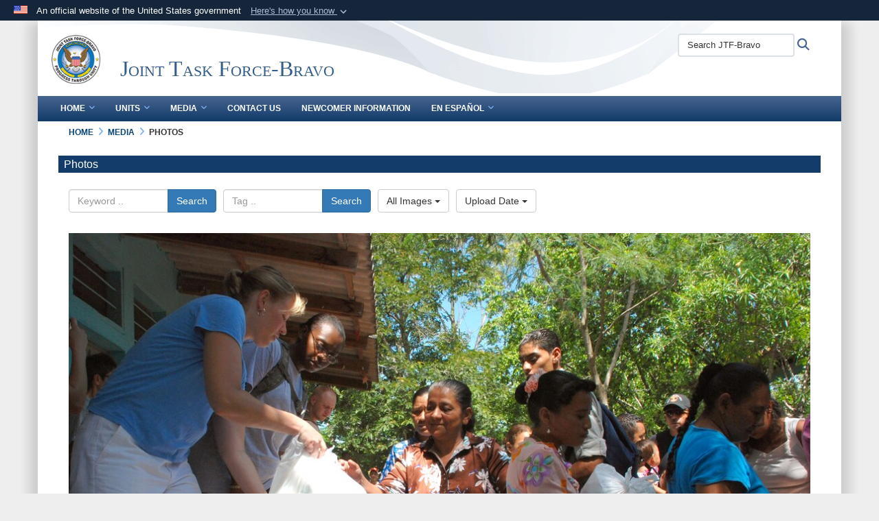

--- FILE ---
content_type: text/html; charset=utf-8
request_url: https://www.jtfb.southcom.mil/Media/Photos/igphoto/2000690002/
body_size: 28321
content:
<!DOCTYPE html>
<html  lang="en-US">
<head id="Head"><meta content="text/html; charset=UTF-8" http-equiv="Content-Type" />
<meta name="REVISIT-AFTER" content="1 DAYS" />
<meta name="RATING" content="GENERAL" />
<meta name="RESOURCE-TYPE" content="DOCUMENT" />
<meta content="text/javascript" http-equiv="Content-Script-Type" />
<meta content="text/css" http-equiv="Content-Style-Type" />
<title>
	JTF-Bravo troops hike in food to local village
</title><meta id="MetaDescription" name="description" content="Military members from Joint Task Force-Bravo distribute food to people in Mira Valle village in Honduras. The more than 100 troops from Soto Cano Air Base walked more than five miles to bring $900 worth of food the people in the village. (U.S. Air..." /><meta id="MetaKeywords" name="keywords" content="JTFB" /><meta id="MetaRobots" name="robots" content="INDEX, FOLLOW" /><link href="/Resources/Shared/stylesheets/dnndefault/7.0.0/default.css?cdv=2576" type="text/css" rel="stylesheet"/><link href="/DesktopModules/ImageGallery/module.css?cdv=2576" type="text/css" rel="stylesheet"/><link href="/desktopmodules/ImageGallery/Templates/DefenseGov/template.css?cdv=2576" type="text/css" rel="stylesheet"/><link href="/Desktopmodules/SharedLibrary/Plugins/Bootstrap/css/bootstrap.min.css?cdv=2576" type="text/css" rel="stylesheet"/><link href="/Portals/_default/skins/dod2/skin.css?cdv=2576" type="text/css" rel="stylesheet"/><link href="/Portals/_default/containers/dod2/container.css?cdv=2576" type="text/css" rel="stylesheet"/><link href="/Portals/_default/Containers/Joint2/container.css?cdv=2576" type="text/css" rel="stylesheet"/><link href="/Portals/14/portal.css?cdv=2576" type="text/css" rel="stylesheet"/><link href="/Desktopmodules/SharedLibrary/Plugins/SocialIcons/css/fa-social-icons.css?cdv=2576" type="text/css" rel="stylesheet"/><link href="/Desktopmodules/SharedLibrary/Plugins/Skin/SkipNav/css/skipnav.css?cdv=2576" type="text/css" rel="stylesheet"/><link href="/DesktopModules/SharedLibrary/ValidatedPlugins/aos/aos.css?cdv=2576" type="text/css" rel="stylesheet"/><link href="/DesktopModules/ImageGallery/UI/ig-ui-custom.min.css?cdv=2576" type="text/css" rel="stylesheet"/><link href="/Desktopmodules/SharedLibrary/ValidatedPlugins/font-awesome6/css/all.min.css?cdv=2576" type="text/css" rel="stylesheet"/><link href="/Desktopmodules/SharedLibrary/ValidatedPlugins/font-awesome6/css/v4-shims.min.css?cdv=2576" type="text/css" rel="stylesheet"/><script src="/Resources/libraries/jQuery/03_07_01/jquery.js?cdv=2576" type="text/javascript"></script><script src="/Resources/libraries/jQuery-Migrate/03_04_01/jquery-migrate.js?cdv=2576" type="text/javascript"></script><script src="/Resources/libraries/jQuery-UI/01_13_03/jquery-ui.min.js?cdv=2576" type="text/javascript"></script><script src="/Resources/libraries/HoverIntent/01_10_01/jquery.hoverIntent.min.js?cdv=2576" type="text/javascript"></script><link id="RobotoSlab" rel="stylesheet" type="text/css" href="https://fonts.googleapis.com/css?family=Open+Sans|Roboto+Slab" /><meta content="https://media.defense.gov/2008/Jul/28/2000690002/1088/820/0/080726-F-7039A-007.JPG" name="og:image" property="og:image" /><link rel='icon' href='/Portals/14/faviconJTFB.ico?ver=ATxkY-g9-Pe7wVEwbLDqyA%3d%3d' type='image/x-icon' /><meta name='host' content='DMA Public Web' /><meta name='contact' content='dma.WebSD@mail.mil' /><link rel="stylesheet" type="text/css" href="/DesktopModules/SharedLibrary/Controls/Banner/CSS/usa-banner.css" /><script  src="/Desktopmodules/SharedLibrary/Plugins/GoogleAnalytics/Universal-Federated-Analytics-8.7.js?agency=DOD&subagency=DMA&sitetopic=dma.web&dclink=true"  id="_fed_an_ua_tag" ></script><style type="text/css">/*Start Dynamic Skin Css*/
.skin-header-background { background-image: url('/Portals/_default/skins/dod2/resources/img/header-back.png') !important; }
.skin-footer-background { background-image: url('/Portals/_default/skins/dod2/resources/img/footer-back.png') !important; }
</style><meta name="viewport" content="width=device-width,initial-scale=1" /></head>
<body id="Body">

    <form method="post" action="/Media/Photos/igphoto/2000690002/" id="Form" enctype="multipart/form-data">
<div class="aspNetHidden">
<input type="hidden" name="__EVENTTARGET" id="__EVENTTARGET" value="" />
<input type="hidden" name="__EVENTARGUMENT" id="__EVENTARGUMENT" value="" />
<input type="hidden" name="__VIEWSTATE" id="__VIEWSTATE" value="o/OOnak+EebiD7CStYGYFfamc5uSUzsrClwyA+rsSxZA1fs74SBsKMTstUaTKpDrHtAk1PB1X7OZf8aYJHmcZkit5Hklb18xHHWi1JGf8C0P9+9uTYneM5hJfsLzQvzNURuUpmMdGhx5OacBoXg0upcEk/NnhCvQgx0S0UePHuhCbXBaa++0v3gvZ4hY+cxWALlH5pX2nr1VNqgZEL2SkLIR98mTw+Si1FUviAtFRFaKTnwnJCxIPGC/iruqbGRDiN555UkoXMnpbuNCz/5LqhVymUj3TcE6cm/hgIltID6e/yYftA7+m7d0misnaasmny/M560lsdrYwkLMw820bA/e4xfcsQKaLFRBAs0iAw3nc7OrGDZtFJB4QI3OeTzbg2nS48ifJzYKJg+Y0cVinz7d7OObLz5h62Ppe4re8bFjp6NoX7OKuniYk6uVbS3cbA/tH7yuMNdxkBnki34FwokK8OuawHTSy3Zr3IWqZkGJrWTkVGEcusuauLTYoN7mvMDllSKZtlmONd3OXTCCCP+acULvmRubAxxdlg2BxnQ4Ka/08he+CJEtccr6GxlBYxYJhto5lZ5SosgJcb7MC78qrqBAbNIj/WB+T0/wcr+Bx2g8Mj3Ys4rMmCZaHXlLV+CG8KaLMEpTMxmBb3jlYBbentYGmGAf1rYSJ4N3l/PM9DoF78tQvR+R6zQ5dJgKSs8LviXYJf2TJVLwjY1uB5wDW/UCyjJvFC4brdg4n6whaZfmKBdwxg71TfHoLwpX/sLUVsHe3jmWW8fdNMfG/PIP0ejQclXwVJTTo/JHF/fBTxfUF/2k6tKypRmO3wZtMl+Id2VLKN9aTi4EtemBAaQILw09MLpCTMX8OwTqoUw22lowb4R76aFkZoS+MtrVKkJL40ELTnDJseSLzQNvNZ/pTOP6eOgEo8NhF4RYM6sTAPG2R+R7eM0hBNA31DFalFdzCDkbQIreI6wRJAquWvzYZpRS3rwLJMxRz1XrIBgpr3WULaedgvWi2xYJx0h5TiU4bF4Brl6TAww0Xl61mn+kUgJGUwr5M/F9xv9MZ76Uo2J3Fumlu0RunKnWowf8WLWJn3Lb0J/EfS+UNK+UQry+T483vGRNSGnxekY+A5YMhgDnz8H1cR1+qD0dDVEjgik+rBOf5Kcrxq8t7G3s+XFKonr//U6He229gsJQtGLE2e7jCPRwxmvQCJorfvHP474bJPYY6oYOTDgJ4bBAbw/r4pSaU8g198mfdG6l11aOfF+ecSZNJUabmDV2dBUbnNdzB9eKYXHtBfelzlIWskN5E+Gp9AgvtYk110NyHYzD6tUcgTLalNU0kkUGJMHiQnG7kMqmZ0NlaCxh5SQwGPthcCzzHHYGKdX0rh5U3+911qwdGZvzvOB6FeaYcV8KF4o4yLC34/5qgV9YU7ZhVm5rq3PmT2HhhDGB8TcfmGFS89BBDvzkO2b4NiPRfdvtCUx9d823KEDHAjS17YF8b5DJglx9h8TerG0PsIewk3UHPa6GPpX4MkusQBDMiKIETBTfuiP61i26o/o1pdp91W/VCyXl1bjuqxNAhzp3A36ThFVLdSx5Isztu3IDIkRxJcUYzzlZURDWnOrTxcX0Si8GJtxB5LSVpe5FQkxbPkdDah8FZ8ae6vMhU3zTnLgn/Aqd31Qvj7xlv+y75UQdA+NuwEQpqX+2D8FfbXu4OREihP5Oe/xng/q1BqTeImuzzKLUGeKbuT/3+LPc7K8zieK5AFlwnAgnwZ41WxWr5EiUcWBrRhUGbVqLRPkqHvPWVl20qDFuiYTlw5+2EC3zP+dI9BUJqQj4k4gkY6BbTMTPBOX3mJt9COjv/tcwAzyGZFjYbf99qLNVc3tUrHAZXUdCPuUFfnBmCMRjKVkZf9IVnRKfZnUXKHMajK33xcCMNVG2mHVrCnxn8f8yOGE1QNOYrBf57MNVSVYbipulFeg03nNwOlIXo+u8Cwdf21uSEEsy3rCtQgex/Q8bGyGS5lwlUmdgZDMdtblqBaizISJvGgxlGvocCJQEQ8UTqTW/SBg1atze48/j6Pq3MM8STntfyjn/[base64]/1K55BK6rhT5if0k+D/H0JcYw9ZKP+O9cYemWFI4o4/RuLvCB6NlM0IsaHO8XSXIfNp+dtvQhQGvi03k1YydDNwvnzKrFGV9ymelG29ex7wBZupjQDFPkM/oL5TPHyc6zN6q6Bcnq+MXVnjssRuvC9txlW9Hf0RlpF044o9e8eIT6tEVaab6MPjrW9Xbck5vqIybmVmb6YkC8yz7jS9jnt2mbKb/fE0W3AvNmAP9hZSNo3voJUUHDndQvxJrTpHZM1D6UAJEMJu63bEp9UJyuMDzIF1SKHePRtNoduLrh3zOTtiqjVe80DwXGD0z1rI5riBAg3ExZ8+oMsuRO4OjzHKiWZ6Enqld/VeIuVhvqCRCe2dICeExy/[base64]/6tcjKOqNP5pe5v/VFMPp0AJ8FTaS+KruLAf7EgRMRtOY6R6R8etVwsnucbR3Rdk3ts4pk0xroTuLOhCxXHHp9OqkcEnwvYCz8gc9qo9O3qMsYvono9Hk4NZnrB+/O90hIXYQCAD+mCxqk54VJr72bk+tNCKJTyMrQefElwDphCaRWgHHNjnZw/TqyGCfgnWzYWGXcX6EJY3uzoJMrzDfECNpSrWu4qhJVPOsr5HSXD7HWLktZix5W97DSri3vd5kAxg1I5eNJ+vuzg5yCQIuzMrqJawmCMRv7gKaSinkm6zBDZJAD/fJHUjuAcbejHUyH6WxANGc3P3xRWqdotue/7b8a5XLF51JMpM8Ve09YxO0Yfv/fVK9B0ELgO1YYOESGJ6BM+0ydOup+FUu3dgmpIi6gRPVDdhcz+KhlCaF1c/dk+rqTvENZrWJg854R+TfofSNBDbWh9cmFJiw605LBQ1SWo+KE3M56aV5z+yp+YTInUyg7HfL36gwuN2KvSmC9k6m/UC7bzUcCfW9DWDywXTRNjuUFHtSWb6TdOGy2vi3f9j0BzkiL/gNjW89TQRPYlLHC7uRPePTgiqxjX+Bxfd/R+uoQaVKiSIBC+xmxd9QPqxRX01kqJsIVQQKeq6H3b7VjC3XhIu8F0He/[base64]/FcfoEBp2S+xqgOmtFIzt2/i6jP5QJu2HpWd5vVCjbNKdRA2+kRNrQ9ZceL2ebnQfn1ikheTq82tM1g68nAQ7Coj7yECHgh7xaREoetsjtDSQgI53/Owk3Ip0E2jqF+fn6iVwzX7jIgA7XslPQ5P4mgX8Niolw60z9VZQ5gre7HD6EJg+Km64icTVAV5WKakodTVjEMo4UbGa82T5/tiKdkpkENBLPUI6MJ/X5kqPQHwOCITdDqn/tcD241BIoL1X07KTrEdRAWjJbB+0Swoj9uFQFg5DdiFaTwqiIQbFG+0QKGlMHGOXv7D1mliG2BylrSrAgQLAehqnbJrxhGFlyrP0wKhF9WQKMOuEDzyuUYCpop2/K1OzCdY2q5l2bixlfyM5c6lxflBEOOhQX7rLRox/ioDGAZUVb7aYEbUDBLuohbY592DD7o4Cta2LKRgWt0m/+0wTs7vcAYbQpEvoy9Vm6J+KAuFv/sXNNAUiYiOXOZnk5M6qfjdMfZuSBskjVaEfAYe6eYKLvX969kLajvjsAEojJj8ry2wtCUJHEl8VdCmr8FP0dZG2Q47nZS998bHpaMCwMRLlbB7ABcLvkk46ksIm795Ta+ZjW2nfUgvtZJGdvwqmLRKrap1AmVBbrJUJgoftrMsViC7uezJ/B6IU9IAS51nFSMvTsu6lMe3zXpHthqCwBkbi59OQW+QNeNCXma/+Lg2q4WfVbb628teos7X4N5PrcgRspYoqy1/X01IpAHzCBD4x74csKDTEqao+znmf1WqGTN/75iekSq67bTpjYAI4AAmt0FgSlDPIekb5/wdbu4rUh4TsFCU+xn29BnJqa3wVXq1eePs7rr7+TCIJYI0lXtpdlNBEye5bmA8LaA5HdSk9i18ZvHvHx7tqj+l844UU/dJjhtluCS5RPcB9qUAASPi/jGvtqExVqFTjmY+CiBEZZdJrRpVDK8U91UzqYmvzOTD+U/eF/zmB7jGWwkFuXWpwQVERWssOwxHuuy7djJdgt4KC/GcjQjXV0i2+6XlIAbVa68mtcixIuYzuVLxadCgkzmIB1eFx7/34NuEDqYPDR/6Zcc1TDfUsP3kOlstVz5XyebLahYt8OnRqwZ13+fLDVYunu8ph+6xiJzzPvCkLshi0sqBDOHLbwlzeN/4/N5gI7W/YNCQ4eJw/BfLJlA1Ztzbl42GjTk6Q6uT0rzTHGy6DR8aEM4SbIG9ms2I7aIMaJtV2IvUysFTQ7NkJv/26cUcIMrppZ5K1CYIrrC7/orscVas4HWBLJdQr+GkVKbXiGhjHNL46C6FRaDh4sKRWY5bD5OKSE6q1fq6qe/3aBo6F2jzD/s65hSmrIOuhbl0H/JghztWG5WjwRZKOZZbCSs9b79bras294qW4igMdzfBhuBkYMV9eg8pxxJli2fXRSI0Jy6wYDHFShIXo0s4p2VKpyoahSZhW6uD4/9spBeF21Ftr8WlK4dXEiD38ExJwBarXyVsckuWYKK93bthpUw9KV7mJejm406L4QlJkUcgnAe/X/IXWXvXOZeMr9V1nMMmoBQelv47yj5c4cmgs36zQ7qs3YZADYMzNqLRw4q3/7UGyArSxDVKnwUhNM8guLUAwlPcXEzYqAPHEjOGGxhUfaWhzWNci9F0BBwd9SKC9/z5lEvxQJ6QAGkJT6YUbOIHF2RwlnIaaM9LWsCVfz5UPz+VpbwOiJ7oY2ni6+9iObZZ08g8ubC1cSx6uIc9wgusCVDRq1Gp2ZSZeIh5pFW/SGqIxudx+LdI6lUGMWohSfMdVU38M96Q5yu6yNuKWpvwIn67kkdS7X+OK9eC4FTtDobrNpMfQfAsYroI67p7c0qNN0R445wB5dzzyB9E8e6e4i6QM9TSqZAhVtRbsa+pnove/k/b2PIQOMw7zyTWH/aMIwxQO5bD/QiXhdCs70Ky2/LEWhi5/Iq4ET8P7qULgxFPzV3o0YCAI1TrKdVx5rN9B0LdD4SgBLiEwrCAocJEmQ0NrLI4HGAf7ccM8r74iHIIRDW3N10YQixb3vxF1ndC1PA89xfKEeG5u1mcETOuhobHz0ZElGL0CkpLeei/KmAP+14L/BgXejBtnXcqSCu5Bf2dmP8gFfa5MAjNrFnFloLEaYlhwLqTHhTBZH2qgiIbqTrwkuFvsiyWPowheJp4uT0rjGNWNUZmeWfKQKXBrmjPPMI8vDc6I7ufBKDORHGpPcKGrAn8qqxumnb4qgkkiGF9V24ZLrbw4fRXu1BH4FWE41BS+NlN0IApfBKl/CX82TSLYMSr9H4WW4dCXnOyhIyhQHx5WaSOcqW3UzlSPi8R24Z6Z9ePbdh1RzCQhROUdV3XGPyc7jV5ybyqxB0GjMuJ4nP6UNTc3/jshOPAX9o7SPSUHx7EqBXNO+1QFxl9tFVIznBGBKvkk7HR/AdnMfysEI7NCSAIly3N+CnWB6dQ97sg66wqtVSuhLYCTpNQFawQy+9TXfl7EJvhqd1OoOQfwzsrrm00CI3KyZDy74TIedcXh+NhYAEZ/8pC1e2UnLHxrlhPVikJp4nRk1ATiopeT5h0OnR/TDzCoFGE984+5y86V6+81AA7JHmzsl1SAXNmfymcLpHPnP44Ga+CLh4xiOoiEMUZ+FWHbmbseXq1snlt4/mgMxc1zfIW+BAJbU6FTbDS3dXIjTBlJx545ss6oVh6s49Aei0IVdoneEjOnYF6hKCuKrQ0SiqvB69D6Ea6ZUsHBwneDsDChPoRMkyjTB/takBpJkbfLaPwiLjzH2etsLaUiitDT5wK1dWxdGafk7Z1SFDfUY8DaFV7pVJLAjMLxsInPJNxh8gZEutkLWxchloICGDEnJ7HNxA+4E4G4iEUvhsIS/7hIzaWfgRN+A/kipOZ4zRRh4o7OYKwazQU1f/wJrOT6g23RH9EDK1gZL3HPiFZ7YwXDs8A6PugaReNX1Hb5JObKUjSUpVFDgvZbfMFpxNKkRhGIXLDXm8u8lwUOmqAhCRo7Tgk6w6RXE/zb6wIo52PaFrLbZeV/vO0EEVT0HUbdIyFJwo2ieSUfnCIPRD3VXT3QbY46IZTof0EycsfkaKGePMfOOD/0in1V82MSZo9mccLwPU6Fxs+/Whp6WEgYh47GlGWSdXTUJvJJJdzlHWa8s8CZwQMC6yoRSjVhYomCinJ+lwI1aiC99uCb/dl6DQvx9zuIW8bcI29/h17pfpwruEBzq5SJK0MkXH0xZqCBolnWO4K0+sVVp/irP6jdbYFECqly/1KYIBdLj3QM2IsPazDQEd6DelPbNUy0Rpr84V5gKXZwwac13towHkQddo7l3QDw4kmq++QrSlljbo3QSGfsCYKL3JwGVs+2fHFTGdxnnC0plckO4+294qOJxkoBgcRWHTbuU7LwtDv5IMAxkjvXoJDrldfRd1hM4Cjo5+LQy1p7Yv9GasHv8ED6EdX614dVVPZ6Tb/i8TE561TlNU7+GLxWvLrSV4p0xY5USp4NLPj3VUmrhbTGYa7GYhqguldMuZEPkAP7LxhXqavvbe3CO9LP4hpjhSNd4ErNcNKOynEYGmPThqWN6xMphxT2RqTSjgJyNvvrdvGktk6aS/FH57MS+RlTvFkik2e7qZ9bp/kC9eEITDAJBpzN1tF/[base64]/61DZ9k+++xvKt1Xr2YxYzkjRL7c2PAbATExKr/sjvko4fFNBSYMioKbOhmuguHcq4GlnCmk/PfWecpq9/54gbbVrQoIbJ6G+mynYKqwKsmWvnL6aBcUsFbTtfrBDjvMbBd1GiSLYZtmWzK+lq3p2AG4QRW1zi5abInJ8HFvisyuGvZ77S+M4s+/Wz9uNT2N8FAyabcpHNtDsD4BYIkzQO47KtoBzbdNJZqcPZtSTNkZBUAoizwxHO/SZml+yFRz9gaxOdGWbc7uHIRSCCiR08nPEeNmOkcYAp9nlQWldKa/7VuEWjP80AZr6crZuwg9mQ7o0td5pLB3W7718xDX8Lfv2a/hs4lwv7VO4g7xSWeMW40KsUEkrfqpTkFVfpkRVnLIItGHCT+jcgPV6s1DuFdU1MIe5GWc4KDbfwe6jI2ejAwycQyG9EbxVpwv5L0WVwEUZmMW3OPxHje4hz59FDuqQMaj4kNxd19nGrMnr/onYln7tB+0JGa9jqyT4/8tzRXYw3JPFwvIl/vK3phBMuEuarwzm5p2TrDLsB8HBuy6scxuYdWZyk7Jy2XTvu2A2kgDToEQ3mxH/oubhasU+X4Fk+LMiJ1FNlZGTQIc+xzK6PBvhiOlCC2sq7M5fLCY+1pwTIHNxABq2I3iYkP8Y6asCDWFCdMeLpYrRAbbiyt7q5UH/iveCB9i+UWA7H5bAVHXXw74yGp+u0+OdMxT2LV3Y99M7zdNildeJMpRE0kj8ZpCgFbBiHTrqyXoUbz8dzm2Ahp2dMRQSqiWLBGm5onazEntyAzAi/oGYSOJK/ug6T6n8z8pyypYLE4G9MMuQIYtyL07B2UH8a1jcY5KkEqWKa0t3Jxt5ZLBC6EgRJRzp294/e8mryTJbyrOGaguiMEukbnxWDswLJx7DZmgX+ZLaD2EDAiJ1Y3rLBYnzKN5NAdl6gcgDCQzAEx4YLlGIIQ634GZ4gyLl82rp5WEc0I6RlwvLsngKOb+XzIsXULtWRcpzbeYKntA401XAvxSKRYmImPrSnL5ArbQBkb+9MSGoaCdrh14sdS7e7ATIpXXtbHwBw0CL2/HAq3QsdqEyJ3sxhadQx5z/JtA7nUDXhW9Pb870w6550G+MqPQTD04+VjirDjG4nmxrCX96iLMJ0Mz81ONtiUTCNqGa28RSWnG6HDH03YaCEOnbWG7QKeiRoR/ktgVfn/vGTSIe6oz3+Z2jw+6P3PN7zwpkE3oeQtQx/i3WaWso3s5uAgSB/pQKSmVykH5jatJx8Ybz7Alneoi4kYW6f/3OGWXNJUBwC8RiiNR1KTWtg4ZSGYw7xD+ffNOT3XlRQUwJsJGVflieIrgESAH8+Btkpel93+8umk7bSrc80uNxAObgNTA79fmXEvVZB3pmzkEnwhSoZvsNZBxEUOISSKv49UIbofjajXic7fTpAqkzQ1jaOumEPMP/rOx7g7hnuxMYIpqWopPA0qniA7r/qnbgGr22oPkMkNzSnDTKjaLk1oNYY5bHS1lHOYenGOTndJgG6TwbFCd2DOn5954YUv4dlaNN5MqqTZ122B+6KxQiZ4C4jt3AxHd1j+Cbru7cu2mXZDwb0NEFmOyFV+R0kgXtzAjcx7YWI/DL+ff6tcLCw5oRQOgsDb/aS3+aM+2IMQnpNUR9afQ6XjbDvkOXMMHMd0zRee/P8IR+kAEFaWnn1dmk8myHixzR+NIyr4Mjl7+hzsJPHKD2rWaEVney/YyKN2i90uQeWyLf+f3J/wZDcMAtJzAEWEu4vIvm6yr4tPm+QXxXzjvKKOec1jTwgtpEZEuFYagfhj++xKPLyIW+RREj9QQFWsOswEkBOAL42nqnWpuruIYZXQfBJREqWOuutGVpFm7rC4grY9PwEJ6Z/oua+dFiQc69OYAdbs5hNlfYfXhppOvfoUdxNtgy0XUHYKKvoEoxSMK1vMWMsg26iDKrD3Oscyya22p36BqcHjSXdyu+DNVHhbJ/Lc+uN0loS76QSglngDe0/[base64]/cQbJm09N4kVJzXw0JHaqBQ/NqqjkStPnBZIwod4ikrqNAbXtxDS1oNpM+AXZK3LDjc7bAEgZjACxlC0mgyNOKlWcpv0f3SmarEoaFD/tyGmWtZyYCGPuuXVJuXfPQTZ39wc16F+yv/SoYYtq4bVnRIIkWHG8Z0wDlW2LCJzlevFidooDBU/qv7K9/98pNHZNTkIxAI27H2oMYATr2YZduBnVDVfHNLQTRt0oZDklYHhMDmVR2j+HVwBYQI9eoMUQ9Mmd8yPpr74Tkvcj2sNWkYWVGOaROaNWo63I8PGVualeqK01GTAaRXyTw9WpvptgMVcHXhcaMDD8/4AyOsNuA6oV9n5FlEQhK5cITc1RReoH/HaN6MlJ1vAcbvnWr0+DYYGz2VqaFSgyTtwEL9s7A2fB2QIfjgSpz2dCxfwZx9jeu0kUjpYrUvRXLdh8TcnQ5DGYwIOgtFe1raKSx8XuVpB6v0qbWA3BODa8aT6Y1LR4wOs2k8zI5xE1EW32HTV18KM8XUudqL8iBmXsZvns1zNHAiw9jZuxOT7H/lS2ohizCFCmNjF7jWWGFdSHqB4FETPJlIAQO44k6+fAFx3mJ7t/C6lRbg+Gwxn2Pj1pTtOwou1+uisrF9I/luZW8KOZCwzIAegxekdXTdyCxEsk7JJofXdrtdMqaNTaz6rB6QcOEkQo7KsWrlwcYHVHeblSfjzo1z1yyGmivhuMPthd+VnwyHjAVJOWcBswLzVBexIzf3mmKBxvKr5K8fWEhekEWOSrvd7JfSlCDfApgu/gJO5HCuzcuq6h6OaI5/ncYuK7jhatQ0eaRN8mGvq1V6e6LJVm9o7HkeQANJH6nfyeisoBq1ltXi35YiIllXhjm6epLfuXArchv4OR0rAgQeoqhaohyaKaPvVi8BV6RrgFP3akh4aooSEjhaA7zh5eEIFrhSc/4oUrt4lt3QXuTzuyrAsUkmDyoBcErn8afD+zuPjLfDbwlPeHnxSOiY2Zk0L4BH+As1jyWZ86naU8xZe0/RPWJkLATR56VwPkOCpnD6O3iMeSxJ0tciN8A3uDoCrQqONpFRGcrHimMyi2CHJ/SUUW+nwvqubi2mEuLYS/fO6fXxpHyJkLwxA5c7MSra9G1YOaXmUXCaekp2GWo2msyWBAOVtBTeOo2+cqmlk+ZlUKqm/UtvqrXTA26kb4wjrBpu3Ayi5miE88oFyfROut0nKRWdKy+pPpYaM/QqXM9ChMk1Tt+kd829afK8nmh75Bclm1uDaHYZCCAZO8odvAz5RX4vnRgqgWUBzwWDz5zclbPUfOnWcLeoubET85HbhTamQMd7huu7E+VsnRnuwjTjUCYhT04motVLjQS+ZyOjCc3Tb9/OvWqTh1pXWF8GZ5+4EsJ/YlctaWQ5jIV1p3jJUGpPyepXjh1eH+Bez/S5r23YFROjAT0M4HG0PYNIuGrnnMrTX03wjk8/fJ+bKakBmuoOrBHCjJHVYmcER+UkhyH3v58QaCLtjywXZJ+T7lh1PdQmcI0Wsy7q908fohAtBkCsM7o7PZMvwAcucahKKb7l5FyWaLEDDZESL0KTTjh8kslYB75+BO+q72TJ4mpGPrj8tI3R+Dy9nheczSrdXrh0QrMBkQU212hGwMj4DBNqMpIknaCLAtjUNL3+//PcCv7Q22wq+0JS5HqPf6IrPFKJLhgaMIGGyUW8Q+e6Dy2954uoxPJiqyFmUWtUg9q/RcIO1x+R7KggQ2OaZn57C423fC6T9ghnXe2U5aj7e671Ve8nXg7it4uAsRKTPsplf1JbzVQQGuco2ieI2xWN6H5TUs6lKJTCNNXYTwDlxb6yHa3a0QIdyWql6A77Il73qYE0BfUXlqO+gxTIAByxO47n+lgUsrXX1ymEmfk81QMo+i3o+XPz50nBC/uSjgJdasuBuGzbGgishve1QeYrWmeZrHxilci6hUQxPVjLSxbxGmKZRj2M5+zTEkULnFHCr3sFU1169JKfQskOWdwvuWjv3kQQj/s0xPWJAQh62b4dkjF/[base64]/fd7NQIPhdQo7I2hhqNBlD6Exq/0ics7k1zr2JFnms2xlbBli3QSiji8pwRIZWFFLrv8PdtyIkLy5DbBYoQh0jeLyjzP+ddjHc4icIDx+E8Rkl4OuMr/luM7McRSmg4b7YkhhNeYaefiS0rKsdutjFuMtCBhrXXEdA411GwLoFzd06Lw4JGxMzCXDyzsoXBdMxyfABlnRqGZSzqrF9OcJiqibWX4A2S+ZZjoKnxq2tHLa/h2H+gloe3QcQNWSX6tx88Io/r7LNh0lpxEfxopt/l3mHLh7grDn2g7r4f8Hy/CC2L1ntFeOmvOm5UpUhg1szsilVcVLyMwGaK2RgOpswp951RHOr1jBIjpa5A+bjaZNP3g5Zr6FQFe7VM1rvcb3S8qGXBhescIyTbsNJECjryFsa2KJWhkOTN5wAlub815s+Y1QcxWjy0g59nUZoqFlP5Eh9mV+7KXTFBOcMYV9L/ZDRMHpFpzo4P/AmWmGdOe3LdQpS5+aYwVvSxRWeQ8nh+6SXaITeJ9y0Z/UsL6qbzCHHpYBzbHFtI4BkKXznom9g2sOQwmL5hHtO14DX4PoYBkjqjCMYfGBfWHbNcqqSTRkLk1eDOxV5r5Ibhs6EC96cO1xubUHB+qAsy+PM5YnCf0PkSblrLKYQB7osGvN3VfA027afACJ/dbU6f6Qmw9J529Tutb9gv5n6AjOq3ctqVAqsc/1EdNIp/UyKtfXSbgwIMpwpb6Qzic70ahWor4MwDCLlaxIXCZYvG9LgHwnmNPohLR8wdKeTA5aJczXZkIQk7YUMNQCYuemdL3nzj10cUj/GApuO37abcrpNMywOgMT/xzWME/7pr7K7rDqhF6vzmtY4db1NFJcuM2oIzIdMK/W+i+lXSlXdDeaj9obWgpWDxRL4Z2ZrKhm9zum4fFw7qwLBoOaxtzEHuHpQW2RX2BCjpaI6JL6RCe4PvMdq84OP0mcQTr4M35MKlTgyW8vYftz8OOKspebf/eMK52UbvtZ7PhRgy8/1CxFqQjYVb+RfBu3ZfItcTP1mbDHqBqd/JxT2fGcIh5DL9/TAgAkZcAiDvqc4KBh0K/xfo0H2j3bIDtgRPf8LaHY17fDAZLRCJ9hJnfeG/o+CHno5tXSgU0OgFetSNZHwU68kcCfspxzyAUHLKZY0n035vXTkLcPib/Xu1aR8BBHvbS7TcNlFPd3RAT/u3A1Fr2GTV3E19SE9Acd1yblJ+8+xjDc5ykUXTM6uQYFgOXWRs9/L41xyDY3Va1nbdylNx2yzcafgqLp0pzl0y39C8TLWIQYF0DaR6kYWyyb1PwF1ikpQmdGtArUJGCjaWIbYMScT+T8aOxyRfIp8btWzXwAfUgkKR3Wnb0DGyOliLL2PywIHQlerUC/5KRQyBRn9rcaCjoe2/zOiLKqTvbMKjUcoEsB1LPziEfuz3A77Lf9WRpycUPRU2IAAXTVylGTGjweloYIV6qzytuyiJmVDqzktBvgvZZKlSBGAGvrYFJl8Ns1BqO53FmPR6OCRSqBBqlsX8lss9dB1d2oiqJvHrqe52+NqCDgfPFbvztNxts/+83HDJnM7RQUWS97xrShzOZ+JDjz5IoqF3Wt8HtJXbmzdA8juzKtxfAyNWkycjaA/YneKMnFGOvVTAxvjO4N8L3vRFuihB9LiqiTEa8HgHaUQlYXcKihA2LzqaxfI7tRyeBpAsxh3hX577XG2TQ/09WxYhbUJNZbMAUSt/uWIQZ24n4FmAgKTD6RyV/MB4xEv/g6mUJ6RlTkzPuuKGxbKJZXoBqSat1gMSYQq0cEfc3FP6WCO0QCeaLCw6HxcY6GDB6XncmhOoGQlce+MZrd31LYhqIFa166k2N2SEUhZ/7CgMwc5fncXZVJ3c4KjV0gGy2UmMhk/4hYBp0vKclunovm7mICwNsrPRVJYnGw90Bb+KauMxEicLDIW1m1cjmNXXZqscuwryTWAhKkLC4f/uwBW1U4l7PIz+5tIBAW4KvxIgXaM6pET17Km7QnurmSDSe7yVwcq8R8SdiZLOgSG+hUUPHadiNy3lj8P1U2A6tleMCdQJ1QzByoQp1DlzzR5ChgninYPNtZXNCtQwSZnhenpF8Q+9h5ljouTqSTk0fKQaZkAlNPA9ZfbbGX5GCYCtf7XDLw/RXjjur+SuX9S7KCGVzzXz819eOdRTprFRyUZcGl59tSadxEz3u7NS1xbuK/+mfIp7rQr4SNLsflQlZzPKD5oYFU3e/8sYopie6ech+a3KszrxWcwz+3YwRvWdMCZ/vRYuwsqas08zI12tTF8Kw2yLJQmXs3MzIAmVoMJWjkAawDSAW9+nrUbQnyP+y9ZtV5ayzAmbuwgGZCrnRaj2QBvvsVqWPPuAA+m7ZYEN7CM+tNEOmdoAw5/u2RCDFdVSg/1RyNrBIteTte6wPDN1r1rRRgQfXTpDnH25CB8+W9jpQCbm0jzdQ2KLiIbVhA2qUJmshSDMwKFQLmzrfr1h3KLnAwf1nF95upuCf85GyDz6yIAkHP6/yUpCONKvQmDGg5QV/XgOMxCJrl0taS7UsBh/V9Ve8MGk7R/3BhwPSYsN4V5sEjyEEHNxhwofH368Bzgu4kir9MheZf9Q5XOfn7c4rHDfTq/IIdt8EfP1XENrAHb75dx60UdFfKpthY4Xpb+imh2QpDhmz6dBtcewqAV7Lt1Go8S1XQN/j6T6hNhuRxLJ57vqJu8IwHxcG+36+BAJCzfUobOsWuYW/z8yxpb71hxVjXr4fqFM4i1GROZc1+gOxkP92faBx02KONjLjxVZqbzFrZ3oJJSds+N4pqJacEICZs/yujDBExugk8y0wJ3NIoWWX5IbZYWeiEDe+zC7u/7vCOzY/SKiTCS7MemiM3+j8n0+DU3afdzFc0c47ovfbPz++Oph6QB9h89ehkGFjHWS1M83/PHi4WvMjxGUCINcqM3wQPvqzC9bHFX58M7qJnp4+7qyfP2H+30NiueNSMvY6h0eOWuHge6bWMt9lob1c1L84M7OTKBITCP6Clh/G3Bp+/xK+jKJWtAaQuPb3D8iy6wrsI8S0ot4iJHJeIqNErC7jawltvRvdPItbUH/1qil+31C3Y1TmYEoDQp4H41ib/O47SBWA1LkIyW7RyJ4KYi1kI0bLU2Wprflj5tPq86Ca1CssNxumJe7+DzF1Zvan20Eoh6GmX2FWB8IpK0Iys/Yxq6VMTJdfgB2tPEMDO9+kizXZQFUv1AVLX7YO6BQnGvR6NZG/[base64]/JNxWJ34MbGqtX8BYqHA4SnrvKfPqmbiPvYngtvWxRdefS677lj59392fJEihZivN738Pwu4osmn+9NRYCfdHAcnDuGnY6VZp+zbSmKvcN8e0+Kl6/5DMota+5hcFo+3gDfN9aL2jM352jXypKnXpN1R3o9HAgk+pGGXPdv0fvwoHt/OqfXW2iCGmF6CrJf7kTFB8TQ+UWWJ1v2jo3bAIayX9USLAdSofIAWgvssR4D32bEDF4WYb/ac71OujWms3iCkuU3tzZL2RNWjDoQJtiiysAAZA0MhbmNz/U7Hbtu7MVe/RNJVa569qaMAGyzXrQtk2JEmWSog7o7iiHXYOMBw7WFYL39VDDsNtvemuMVIm16SsfhvTfQxfb64rzlnDiz17MwEBSSpQc855WR9afWIxR5RngohNx/IlRkGb4Udm+EpcWPoDtpGJA9/4cXY7NanCv5GnpeSRTpIxsoZPo+5iv4PEgVyKNSQyQPbFmg7HVUZcirQpNLgaTwiyGdl2fgUe3cq9hEG3c1jxb8xt0sR3Q/3u71jfLewO49RZhPFM7J9b1jHnnNgIqIo0Ldh9/tzG7UFwCX26pqSUmHYUsVtWKcXauzkeCe1nCfo8cOjBmY1PPZhDAoG/KMSXTeGOpaKFjqLs/ujHdiECfdHtMdAaZkbOzZGXBkGM8FJxZOjRqhDIaMx8i/XuVkA2mvKE9rRYC6db11RP5iFaF8Rjb2EWO+9itus70v5Rl8+KZUk2ujlgD6hU8UETSXP42+UQc8yJeX37PDSUACZmLvKnWlLKtJcWhiPe2PqQnNtCtUdURkk+hlBOT0ZPByo4Lwk6keGIloEq4cHoNagUKC1SCP4/AfUEwk3Go+rCUbcIrs5mcyzia8RW5sfvhiIEZaJ/iasorRcmR6/[base64]/[base64]//OidqjSr5Sv3L2SSlUPgBbCw8cPkGCDZlMZFKNBbB6rW5dAHq6ZojH0GP3GttZU8VnErtGdUMziz37AyJhTaJTFuTL7xBFif2lz98JjrhwWHQDpVmgMVZsoeO+A4z/V7+ZlZfiWnBCqtKZi28TwtpY2YxRetCiQogD0kLPeOdMJ5XFJvyR7xI2joTOvYsVd6VqKhnKAnNEnscZfsyA+RrsnDr3hioles9HbfFfr7zT+0mPh+18WzCTBE6vMuL3VcrMiZga3I5++eEFvA7PVIvIGgDJ1VqzhG1/8W6iA59oJniSXOiqtLvRcqjoG6K75zi1X6NK3cY/godpUv0Kr2S2lqxLTpFllFdbhQiYpAgWhqi52uuOPL7FL1h1VKhb7bNYXjINB+vt6hR3bKgaLWLlOVufyC1X7qY43jSNfk/f2sKigmEaw6UeOLyJexnLXNd3Tbn5XPN32+TIiCzS/cW45E9Asxppt1BPkoe5Iug4vq8ednUWDIod0t+XgwiO9xyoV2OpXLCSb4d2XjxN4NqQJ5M7JGRxNV+TV4/hVs2ycuZpovGRzA8tao1Qqpo6kc8HveCyzDYl3xtHm3/5TUv0fzLMs3hHEaS9O+YAi9G4Iux2fv1KAiRhSYH+1AXoBN83IHmaGK1HUyKhpm+jw7UKsJz5y2Cvhrs08Mr3cCVxxL4sUEoFOnL7vaVTrvreUJzK7Y6PJtuUvTBd/3SqH+Uste7a6VqHw4eAzDbHXu9RWTCvfeyjQyQCl2nAUiq8YtmdgWKLj2x8ldXU6eAB6nBsUHCyTgEW4leRuurcmTd2Wl7LMsK5RBz+WJx+r+cfnMBUPutB3m/XPYUwlc6Y6lnjgieFumfyMwfcU8C+xKLqd/FpVRs/jdAkkeokLfJCqClWFBbGFhyT65ChN+Q6NOd+8UUvyfQvNBBDRmCytoXryDKSSDUqbR0n6BcL1Sx5yvp7Rkug6z6F8ua2naRoG3hpjcLoxhxnhe9Om+HlFyKn6LlRnoFWMqRgncZ9eiUcMgVrhzGfKddnqXuTH+9rsiMCXQBj86fWXO0q5YML0X3PKBqH3nBli0Um/qat5TkivURbr55n1yZMRJ4kwQSpv38sZvJDQj9aExPQO+mktFTHMmshi14MAamK2natPlPF1ekWa0skvKH1lN9N30zvFLhRT9YPsjl4vx8haSL8h+UZKykVizt0qTYC+hyMIqmgNOopH4ItIZqOHPBpIsIrax3dQUWwmMkNy/BtlzRr0F6dYGr6bol5z9ctY3chN1HqWt4CqcFDahk40JEJ9C1d/KgrXw3cLg1LeRi0E1beL6f6qNqREF95rDXo5LB1hSzzmQl01guQsV1KYmJsAmiLskeCs3KNYd9XBE8hSVBqXaLo+A4gah2eAfAFnHbathNdfDv57NU+ZSRHftGwf27/wAB+ZZ+FLMgrCNhqyeVuLans0GHhuVgaJU2KozduRCcAqxSk3SXs3e+JzUizcXNiff+XV6SCQsXD9akaY2JQkErkKk6Fbh8LpkQQ//Soq66NQ8duvFyANsD9Z+Kq1uLiF38WaYQdei4PAYSFvvuzkalhOW/QznGRg4r9DB/oR4BS5rD0xR9GNjVTF3Q/zviuEIAGQIiikmeI0umd/5shd0fc8ghggaIH3HqVhw4sSNRsw4XM+wUIl+xCg+OINGapn1hnHr5vA0Zfy+wZc0XLBXWs2wdb1xBzoQX2dftMU/eBexthUio4eNSb/OlHnNTiHkDlfqTyl3pc/Q/FiXjYvpFI9owdRxLwBMs/Xx8lOJSK/226uTTEmsWgac9vioS3U2xbghe0jhUVlNwkSGYTUzXV8dBu8hmEhoSVJTI4iaiWe2lwzZ1njzVo+8qaMaaW/sv2CsDMZ8PnuQv83kE4ZYq0Q3lE85EoL8bpI9DveamI5zBxNFWJApwYYVxQkT7LEQ3P/RlhSd1AmKcl+0mKsCuRE0QLg8qU2LJC+zUDNIBUqJg7FXcAIh4tt0zzB6yAcMiSl0fuZO/nM4YsuJHkfmWyV12fumemYWGWQgOSxPbqEND4maa1h+oer+54g7iZ36IXUrX/21TXsBp1wzqv2dQ7D6+qsoFESg1FzxSMlcIwhrWlyvxodHwCHdvMputi2eAI90sV4k4Vp/FzZ8ByR3jQhS+WseprNX69PTQLLipdognlysqYl1tDH7ateO8GpOlM+6X4NKZQcrAVHI4+ONo8Dpw1bhj2M+0WBA6cGfjA2qdG2QQJB3BBbfMt5k2QZBpmdu+y1/2IOD06ysnuAF9MvVLbd8ky/bqhHy6nD1Y/N5+F8fffKjRBgabUkQl7nFf/9y5Meb9zQ7V5ILbHtgPa5F+KSvHRRQot7uqbWqS00lwLc2xB/ldNUprzxKxEcD6uDR1DM4qgNLvYEIOvVJmAtu0xoKHsPgNSi44QbqF0SmGPSouYOuwOWJhFJd59P1H2OrgVGBRj/owOPYPbfVnYw+vrbKuXD5PAgi+yGnQqMZtYCdJ0dhMf2zRilobH2FF5E0VhRPSC9dimkgWJK87U+Wp+wUWqFenhAVG+5Q71a6i3pYT/GUvFS07yrnUQ6Inni3vvYYs1kzvzQVnHURRTTZn5eIUHnc9t+wJB4LhIlLNnoqWGaW/U8u/24MKe5IyZVWmNnOD1CJ923DmRmDg5sv+mQVsMjbXH0eH2sVxwupSZfgXP/ls4/rPELzLHSmGDljR0vK4QJl5EMgqRAtoTgTSlEJP6CsDrdb/INOUTuxPn/7DdrimQZs7/A0pQJrSkOc+ysf3AgMCET2ZQCgUhPSei9LCe6lf+0uV4swqbYm9zTeh52++yjiMsFqoU+UxC4o6Q4x+8JGAypA/tP8lTeGW3zY/npQwZt6LCJFpMsAh+t7/46XLMMUzx00VT5PGQIKs1IiRwuQLUBHsVZ0XcJ/VpQp4+UNqbiGUG0Jp2ZZKbfZ2eXjJlSpSaSwardX3wSepH6nz/wBGDKfeiqEny8bDZFyihRv3bXg+SJUctCZzhzx5nVInBL2AOMKK13fbiEjzHYoKvq6GL3qCBTN663WMtHnbQVXx/lYVV54rHJUf+9267lhMdRHMiz++Q1H56GzEHxPusVUkglcUM09x3SqaIPtZyAbLyvsTt9NGJvUNfreRb+3IsksHPOfNLWxdmVJKUbziCgpXKKTAdkQmnx/DLRjAVhiF7tYYE6Dm3Nf5rZQZu605oldq9rBX51XIJFattjgMPxo3GUnwAi74YRw7yZZQ7IWxzbZzNQo4CDLH4gzWk7/F221jPntw38mv7eXYYc8T9YU0qVYORa8Khz+xQYnNHyrlXdQDgtienETkXz0oxDnfpgTYTC5mAAs1FiUF/2pFnzUCokDLu/szJ3YtwYQYrHWL978qvX8rXgzeUMLm5aDpjbeiek49pLGzNL3gqMzfkoNDZ1T9QIEmbSRuDfz8Ms56NUSwn3lxejqwg98dQggFCuMxFCjsMlfm5r5qfD4YhsiJBHd7OAIHqKP57USY0eduRR4f73KfQ/SWtsN887LEtLkGjRWs6pytuUtPMuDYbHpVSD51bT5N7xHh70rzRg1l8Oopht1x0dJUbwXsF+cvIfOojakVDHp+ePvydy8DoU8RPNCOVSpyrLQqjH2+blC8KPcfgNQ9l1HLw7ETXpPpm3FiWd5lpmLt25SS+jOl6Y8KRVL0LYvqIDR3A91q9lbmuS31jljxeuuIOEZ/[base64]/tGGmtgClroHCabHa3tVFxKZlstXEZBikHocKpFjCXKbm/a5Flz5zM9mjnLY6JDvkaSZSSbsleKgyjLdwSU1YWQKlGJ9rsfN+ZhBeqMSajrdjrCq3KFFYiOp94I1GJay3KiugAFgrMaZj+LNdRmY50dvXf6oEJCnq72hmMm1W/iBiEB0ktM3A03VjkQ5Uotue5vaRjBMRGzXDkYihnPgwywSWeWM++jt8nkBU29Xh2xJ/tb8KNN+yu3LspqV8LdAeF3f0apH5uZJQOnZ7uuFpe9WFTfyRVpQmWvhRWq/eRNrOfP4JMQkAh9h6MbJt4BpuzcnKM+PjKrvBQk9RhEbP/cJWaqa0+ksaZ2x8Jss7SdaqyMIB5AADBkKx7xvc+DIeiHRbPsRyledsIfzwU8Q7gceUjIt+E8Hr1IGh9AaPyng2/lZaDaI4j/3KCtKqCoYS1tL1j4K+sGXY4qz8weNzQkfBS75vEfoKFrHsJOTf82AxKxNhPEg6bmWgvCDM+K4E6NG4uVDnf1Nhhwpp24nSf3dicwPmP1g4fAO5AgaN5HvHNr3RC6TJHrm/GTkAEujCZqa6MW9wG" />
</div>

<script type="text/javascript">
//<![CDATA[
var theForm = document.forms['Form'];
if (!theForm) {
    theForm = document.Form;
}
function __doPostBack(eventTarget, eventArgument) {
    if (!theForm.onsubmit || (theForm.onsubmit() != false)) {
        theForm.__EVENTTARGET.value = eventTarget;
        theForm.__EVENTARGUMENT.value = eventArgument;
        theForm.submit();
    }
}
//]]>
</script>


<script src="/WebResource.axd?d=pynGkmcFUV1kC6Opk-j7Ovb-SAZCFwgkKN6-aOSMpf3ANt0tBlDSGGv34uY1&amp;t=638901627720898773" type="text/javascript"></script>


<script src="/ScriptResource.axd?d=NJmAwtEo3IqQxruIKfMJIKVqYFr8X2A3pYDI5WgReApnlCnSQc10ItQbH_Yjw3A99-c-ldWVGXis4wLnzGquiKCRecxn9Gwr7HA67J3mbFR4YoKs7EqhKs8_Mm3QA2oPxBC2zQ2&amp;t=32e5dfca" type="text/javascript"></script>
<script src="/ScriptResource.axd?d=dwY9oWetJoIT7Akkt794TYkfQTm4Xq3crQAKDNOseTloT5U5HN0X0SGDIC7sWy3kT54AXi0ZckAInZmf-xkIQfYHLypQgaUx3ZeKcOpYF1tLgj4X3iNuOFZxMZwqQRjTFm25937m-A7PD-XP0&amp;t=32e5dfca" type="text/javascript"></script>
<div class="aspNetHidden">

	<input type="hidden" name="__VIEWSTATEGENERATOR" id="__VIEWSTATEGENERATOR" value="CA0B0334" />
	<input type="hidden" name="__VIEWSTATEENCRYPTED" id="__VIEWSTATEENCRYPTED" value="" />
	<input type="hidden" name="__EVENTVALIDATION" id="__EVENTVALIDATION" value="NvJ50WTrujtlWGyAGCPdn/2+wr4mfqbj3VR32jpgCZdpfoloDZ3pJ+p/lBygsxrcMFgCUaQRQn6cNgY81QTJEYZzsL79PsNezs1nkP6IWvL8P36T" />
</div><script src="/js/dnn.modalpopup.js?cdv=2576" type="text/javascript"></script><script src="/Portals/_default/skins/dod2/resources/js/skin.js?cdv=2576" type="text/javascript"></script><script src="/js/dnncore.js?cdv=2576" type="text/javascript"></script><script src="/Desktopmodules/SharedLibrary/Plugins/Mobile-Detect/mobile-detect.min.js?cdv=2576" type="text/javascript"></script><script src="/DesktopModules/SharedLibrary/ValidatedPlugins/aos/aos.js?cdv=2576" type="text/javascript"></script><script src="/Desktopmodules/SharedLibrary/Plugins/Skin/js/common.js?cdv=2576" type="text/javascript"></script>
<script type="text/javascript">
//<![CDATA[
Sys.WebForms.PageRequestManager._initialize('ScriptManager', 'Form', [], [], [], 90, '');
//]]>
</script>

        
        
        


<!--CDF(Javascript|/Portals/_default/skins/dod2/resources/js/skin.js?cdv=2576|DnnBodyProvider|100)-->


<script type="text/javascript">
$('#personaBar-iframe').load(function() {$('#personaBar-iframe').contents().find("head").append($("<style type='text/css'>.personabar .personabarLogo {}</style>")); });
</script>
<div id="dnn_ctl02_header_banner_container" class="header_banner_container">
    <span class="header_banner_inner">
        <div class="header_banner_flag">
            An official website of the United States government 
        <div class="header_banner_accordion" tabindex="0" role="button" aria-expanded="false"><u>Here's how you know 
        <span class="expand-more-container"><svg xmlns="http://www.w3.org/2000/svg" height="24" viewBox="0 0 24 24" width="24">
                <path d="M0 0h24v24H0z" fill="none" />
                <path class="expand-more" d="M16.59 8.59L12 13.17 7.41 8.59 6 10l6 6 6-6z" />
            </svg></span></u></div>
        </div>
        <div class="header_banner_panel" style="">
            <div class="header_banner_panel_item">
                <span class="header_banner_dotgov"></span>
                <div id="dnn_ctl02_bannerContentLeft" class="header_banner_content"><p class="banner-contentLeft-text"><strong> Official websites use .mil </strong></p>A <strong>.mil</strong> website belongs to an official U.S. Department of Defense organization in the United States.</div>
            </div>
            <div class="header_banner_panel_item https">
                <span class="header_banner_https"></span>
                <div id="dnn_ctl02_bannerContentRight" class="header_banner_content"><p class="banner-contentRight-text"><strong>Secure .mil websites use HTTPS</strong></p><div> A <strong>lock (<span class='header_banner_icon_lock'><svg xmlns = 'http://www.w3.org/2000/svg' width='52' height='64' viewBox='0 0 52 64'><title>lock </title><path class='icon_lock' fill-rule='evenodd' d='M26 0c10.493 0 19 8.507 19 19v9h3a4 4 0 0 1 4 4v28a4 4 0 0 1-4 4H4a4 4 0 0 1-4-4V32a4 4 0 0 1 4-4h3v-9C7 8.507 15.507 0 26 0zm0 8c-5.979 0-10.843 4.77-10.996 10.712L15 19v9h22v-9c0-6.075-4.925-11-11-11z' /> </svg></span>)</strong> or <strong> https://</strong> means you’ve safely connected to the .mil website. Share sensitive information only on official, secure websites.</div></div>
            </div>

        </div>
    </span>
</div><style> .header_banner_container{ background-color: #15263b; color: #FFF; } .icon_lock { fill: #FFF;} .header_banner_container .header_banner_content .banner-contentLeft-text, .header_banner_container .header_banner_content .banner-contentRight-text { color: #FFF;} </style>
<script type="text/javascript">

jQuery(document).ready(function() {
initializeSkin();
});

</script>

<script type="text/javascript">
var skinvars = {"SiteName":"Joint Task Force-Bravo","SiteShortName":"JTF-Bravo","SiteSubTitle":"","aid":"AFPW_JTFB","IsSecureConnection":true,"IsBackEnd":false,"DisableShrink":false,"IsAuthenticated":false,"SearchDomain":"search.usa.gov","SiteUrl":"https://www.jtfb.southcom.mil/","LastLogin":null,"IsLastLoginFail":false,"IncludePiwik":false,"PiwikSiteID":-1,"SocialLinks":{"Facebook":{"Url":"https://www.facebook.com/JointTaskForceBravo","Window":"_blank","Relationship":"noopener"},"Twitter":{"Url":"","Window":"","Relationship":""},"YouTube":{"Url":"","Window":"","Relationship":""},"Flickr":{"Url":"https://www.flickr.com/photos/jtfbravo/albums","Window":"_blank","Relationship":"noopener"},"Pintrest":{"Url":"","Window":"","Relationship":""},"Instagram":{"Url":"https://www.instagram.com/jtfbravo/","Window":"_blank","Relationship":"noopener"},"Blog":{"Url":"","Window":"","Relationship":""},"RSS":{"Url":"","Window":"_blank","Relationship":"noopener"},"Podcast":{"Url":"","Window":"","Relationship":null},"Email":{"Url":"","Window":"","Relationship":null},"LinkedIn":{"Url":"","Window":"","Relationship":null},"Snapchat":{"Url":"","Window":"","Relationship":""}},"SiteLinks":null,"LogoffTimeout":3300000,"SiteAltLogoText":""};
</script>
<script type="application/ld+json">{"@context":"http://schema.org","@type":"Organization","logo":"https://www.jtfb.southcom.mil/Portals/14/jtfb-logo-100.png?ver=smXRvZE-h8JWesN6ebG8QA%3d%3d","name":"Joint Task Force-Bravo","url":"https://www.jtfb.southcom.mil/","sameAs":["https://www.facebook.com/JointTaskForceBravo","https://www.instagram.com/jtfbravo/"]}</script>



<div class="wrapper container nopad">
    

<div id="skip-link-holder"><a id="skip-link" href="#skip-target">Skip to main content (Press Enter).</a></div>
<header id="main-header" role="banner">
    <div class="skin-header skin-header-background">
        <div class="skin-header-left">
            <button type="button" class="navbar-toggle pull-left skin-nav-toggle" data-toggle="collapse" data-target=".navbar-collapse">
                <span class="sr-only">Toggle navigation</span>
                <span class="fa fa-bars"></span>
            </button>
            <div class="skin-logo">
                <a href="https://www.jtfb.southcom.mil/" rel="" target="">
                    <img src="/Portals/14/jtfb-logo-100.png?ver=smXRvZE-h8JWesN6ebG8QA%3d%3d" alt="Home Logo: Joint Task Force-Bravo" title="Joint Task Force-Bravo" class="img-responsive" /></a>
            </div>
            <div class="skin-title">
                <div class="hidden-xs">
                    
                    <span class="title-text">Joint Task Force-Bravo</span>
                    
                </div>
                <div class="visible-xs title-text">
                    Joint Task Force-Bravo
                </div>
            </div>
        </div>
        <div class="skin-header-right">
            <div class="skin-search">
                <div class="mobile-search visible-xs pull-right" hidden>
                    <a class="mobile-search-link" href="#" title="Search"><span class="search-icon fa closed fa-lg"></span>
                        <span class="sr-only">Search</span>
                    </a>
                    <div class="mobile-search-popup">
                        <label for="mobileSearch" class="visuallyhidden">Search JTF-Bravo: </label>
                        <input type="text" name="mobileSearch" class="skin-search-input usagov-search-autocomplete" maxlength="255" aria-label="Search JTF-Bravo" />
                        <a class="skin-search-go" href="#" title="Search"><span class="fa fa-search fa-inverse fa-lg"></span>
                            <span class="sr-only">Search</span>
                        </a>
                    </div>
                </div>
                <div class="desktop-search hidden-xs">
                    <label for="desktopSearch" class="visuallyhidden">Search JTF-Bravo: </label>
                    <input type="text" name="desktopSearch" class="skin-search-input usagov-search-autocomplete" maxlength="255" aria-label="Search JTF-Bravo" />
                    <a class="skin-search-go" href="#" title="Search"><span class="fa fa-search fa-lg"></span>
                        <span class="sr-only">Search</span>
                    </a>
                </div>
            </div>
            
            
        </div>
    </div>
    <div class="navbar-collapse nav-main-collapse collapse otnav nopad">
        <div class="container nopad menu new-menu" data-autoexpand="false">
            <nav class="nav-main" role="application">
<ul class="nav nav-main" id="main-nav">
	
    <li class="dropdown  top-level ">
    
        <a href="https://www.jtfb.southcom.mil/" aria-expanded="false">Home<span class="fa fa-sm fa-angle-down"></span>
		</a>
    
        <ul class="dropdown-menu">
        
    <li class=" dm  ">
        
			<a href="https://www.jtfb.southcom.mil/Home/JTF-Bravo-Command/"  style="display:flex;align-items:center" >JTF-Bravo Command
            </a>
        
    </li>

    <li class=" dm  ">
        
			<a href="https://www.jtfb.southcom.mil/Units/Army-Support-Activity/"  style="display:flex;align-items:center" >Garrison Command
            </a>
        
    </li>

    <li class=" dm  ">
        
			<a href="https://www.jtfb.southcom.mil/Home/Environmental-Stewardship/"  style="display:flex;align-items:center" >Environmental Stewardship
            </a>
        
    </li>

        </ul>
    
    </li>

    <li class="dropdown  top-level ">
    
        <a href="https://www.jtfb.southcom.mil/Units/" aria-expanded="false">Units<span class="fa fa-sm fa-angle-down"></span>
		</a>
    
        <ul class="dropdown-menu">
        
    <li class=" dm  ">
        
			<a href="https://www.jtfb.southcom.mil/Units/Army-Forces-Battalion-ARFOR/"  style="display:flex;align-items:center" >Army Forces Battalion (ARFOR)
            </a>
        
    </li>

    <li class=" dm  ">
        
			<a href="https://www.jtfb.southcom.mil/Units/1-228th-Aviation-Regiment/"  style="display:flex;align-items:center" >1-228th Aviation Regiment
            </a>
        
    </li>

    <li class=" dm  ">
        
			<a href="https://www.jtfb.southcom.mil/Units/612th-Air-Base-Squadron/"  style="display:flex;align-items:center" >612th Air Base Squadron
            </a>
        
    </li>

        </ul>
    
    </li>

    <li class="dropdown  top-level ">
    
        <a href="https://www.jtfb.southcom.mil/Media/" aria-expanded="false">Media<span class="fa fa-sm fa-angle-down"></span>
		</a>
    
        <ul class="dropdown-menu">
        
    <li class=" dm  ">
        
			<a href="https://www.jtfb.southcom.mil/Media/News/"  style="display:flex;align-items:center" >News
            </a>
        
    </li>

    <li class=" dm  ">
        
			<a href="https://www.jtfb.southcom.mil/Media/Press-Releases/"  style="display:flex;align-items:center" >Press Releases
            </a>
        
    </li>

    <li class="active dm  ">
        
			<a href="https://www.jtfb.southcom.mil/Media/Photos/"  style="display:flex;align-items:center" >Photos
            </a>
        
    </li>

    <li class=" dm  ">
        
			<a href="https://www.dvidshub.net/unit/JTF-B" target="_blank" rel="noopeneer noreferrer" style="display:flex;align-items:center" >Videos
            </a>
        
    </li>

        </ul>
    
    </li>

    <li class=" top-level ">
    
        <a href="https://www.jtfb.southcom.mil/Contact-Us/" >Contact Us
		</a>
    
    </li>

    <li class=" top-level ">
    
        <a href="https://www.jtfb.southcom.mil/Newcomer-Information/" >Newcomer Information
		</a>
    
    </li>

    <li class="dropdown  top-level ">
    
        <a href="https://www.jtfb.southcom.mil/En-Espa&#241;ol/" aria-expanded="false">En Espa&#241;ol<span class="fa fa-sm fa-angle-down"></span>
		</a>
    
        <ul class="dropdown-menu">
        
    <li class=" dm  ">
        
			<a href="https://www.jtfb.southcom.mil/En-Espa&#241;ol/Hojas-Informativas/"  style="display:flex;align-items:center" >Hojas Informativas
            </a>
        
    </li>

        </ul>
    
    </li>

</ul>
</nav>




        </div>
    </div>
</header>
<p id="skip-target-holder"><a id="skip-target" name="skip-target" class="skip" tabindex="-1"></a></p>

    <div id="content" role="main">
        <div class="container nopad">
            <div id="dnn_CarouselPane" class="DNNEmptyPane"></div>
        </div>
        <span class="skin-addpad">
            

<div class="skin-breadcrumb-container container-fluid nopad" role="navigation" aria-label="Breadcrumb Navigation">
  <span id="dnn_Breadcrumb_Breadcrumb_lblBreadCrumb" itemprop="breadcrumb" itemscope="" itemtype="https://schema.org/breadcrumb"><span itemscope itemtype="http://schema.org/BreadcrumbList"><span itemprop="itemListElement" itemscope itemtype="http://schema.org/ListItem"><a href="https://www.jtfb.southcom.mil/" class="skin-breadcrumb" itemprop="item" ><span itemprop="name">Home</span></a><meta itemprop="position" content="1" /></span><span class='fa fa-angle-right skin-breadcrumb-separator'></span><span itemprop="itemListElement" itemscope itemtype="http://schema.org/ListItem"><a href="https://www.jtfb.southcom.mil/Media/" class="skin-breadcrumb" itemprop="item"><span itemprop="name">Media</span></a><meta itemprop="position" content="2" /></span><span class='fa fa-angle-right skin-breadcrumb-separator'></span><span itemprop="itemListElement" itemscope itemtype="http://schema.org/ListItem"><a href="https://www.jtfb.southcom.mil/Media/Photos/" class="skin-breadcrumb" itemprop="item"><span itemprop="name">Photos</span></a><meta itemprop="position" content="3" /></span></span></span>
  <script type="text/javascript">
      jQuery(document).ready(function () {
          var lastBreadcrumbItem = jQuery(".skin-breadcrumb-container a").last();
          var breadcrumbSpan = $("<span>").text(lastBreadcrumbItem.text()).addClass(lastBreadcrumbItem.attr("class"));
          lastBreadcrumbItem.replaceWith(breadcrumbSpan);
      });
  </script>
</div>

        </span>
        <div class="container skin-addpad">

            <div class="row">
                <div id="dnn_ContentPane" class="col-md-12"><div class="DnnModule DnnModule-ImageGallery DnnModule-1835"><a name="1835"></a>
<div class="base-container block-title">
    <h2 id="dnn_ctr1835_titleControl" class="title">
        <span id="dnn_ctr1835_dnnTitle_titleLabel" class="Head">Photos</span>



    </h2>
    <div class="block-title-content-wrapper">
        <div id="dnn_ctr1835_ContentPane"><!-- Start_Module_1835 --><div id="dnn_ctr1835_ModuleContent" class="DNNModuleContent ModImageGalleryC">
	

<div id="dnn_ctr1835_View_divImageGallery">
<div class="ImageGalleryContainer">
    
<div id="ImageGallerySearchDiv" class="DGOVImageGallerySearchDiv">

    <div class="input-group DGOVSearch">
        <input id="txtSearch" value="" title="Please enter your keyword search text here." type="text" class="form-control" placeholder="Keyword ..">
        <span class="input-group-btn">
            <button class="btn btn-primary" type="button" onclick="return GalleryFilterChanged(this);">Search</button>
        </span>
    </div>

    <div class="input-group DGOVSearch">
        <input id="txtTag" title="Please enter your tag search text here." type="text" class="form-control" placeholder="Tag .." value="">
        <span class="input-group-btn">
            <button class="btn btn-primary" type="button" onclick="return GalleryFilterChanged(this);">Search</button>
        </span>
    </div>

    
    <div class="dropdown DGOVDropDown">
        <button class="btn btn-default dropdown-toggle" type="button" id="categorySelectorButton" data-toggle="dropdown" aria-expanded="true" aria-label="Select a category.">
            All Images
            <span class="caret"></span>
        </button>
        <ul class="dropdown-menu" role="menu" aria-labelledby="categorySelectorButton" id="CategorySelector">
            <li role="presentation"><a class="dropdown-item" role="menuitem" tabindex="-1" onclick="return GalleryFilterChanged(this);">All Images </a></li><li role="presentation"><a class="dropdown-item" role="menuitem" tabindex="-1" onclick="return GalleryFilterChanged(this);">Army Support Activity </a></li><li role="presentation"><a class="dropdown-item" role="menuitem" tabindex="-1" onclick="return GalleryFilterChanged(this);">CENTAM SMOKE </a></li><li role="presentation"><a class="dropdown-item" role="menuitem" tabindex="-1" onclick="return GalleryFilterChanged(this);">Community Involvement </a></li><li role="presentation"><a class="dropdown-item" role="menuitem" tabindex="-1" onclick="return GalleryFilterChanged(this);">Disaster Relief </a></li><li role="presentation"><a class="dropdown-item" role="menuitem" tabindex="-1" onclick="return GalleryFilterChanged(this);">Humanitarian Assistance </a></li><li role="presentation"><a class="dropdown-item" role="menuitem" tabindex="-1" onclick="return GalleryFilterChanged(this);">MEDEVACS </a></li><li role="presentation"><a class="dropdown-item" role="menuitem" tabindex="-1" onclick="return GalleryFilterChanged(this);">MEDRETES </a></li><li role="presentation"><a class="dropdown-item" role="menuitem" tabindex="-1" onclick="return GalleryFilterChanged(this);">On Base </a></li><li role="presentation"><a class="dropdown-item" role="menuitem" tabindex="-1" onclick="return GalleryFilterChanged(this);">Other </a></li>
        </ul>
    </div>
    

    <div class="dropdown DGOVDropDown">
        <button class="btn btn-default dropdown-toggle" type="button" id="sortSelectorButton" data-toggle="dropdown" aria-expanded="true" aria-label="Select a sort option.">
            Upload Date
            <span class="caret"></span>
        </button>
        <ul class="dropdown-menu" role="menu" aria-labelledby="sortSelectorButton" id="SortSelector">
            <li role='presentation'><a role='menuitem' tabindex='-1' onclick='return GalleryFilterChanged(this);'>Upload Date</a></li><li role='presentation'><a role='menuitem' tabindex='-1' onclick='return GalleryFilterChanged(this);'>Photo Date</a></li><li role='presentation'><a role='menuitem' tabindex='-1' onclick='return GalleryFilterChanged(this);'>Title</a></li>
        </ul>
    </div>

    

    <div style="clear:both;"></div>
</div>

<script type="text/javascript">

    var url = location.href;
    var queryString = url.split('?')[1];
    var baseurl = "https://www.jtfb.southcom.mil/Media/Photos/";

    // This approach is for handling 508 duplicate id attributes on certain templates that have had 508 checks.
    // In those cases the id attribute has been removed and a class name has been added to the elements.
    var searchElements = jQuery("#txtSearch, .txtSearch");
    var searchString = searchElements.length > 0 ? searchElements.val() : "";

    var categoryOptionElements = jQuery("#ddlCategory  option:selected, .ddlCategory  option:selected");
    var categoryString = categoryOptionElements.length > 0 ? categoryOptionElements.text() : "";

    var sortOptionElements = jQuery("#ddlSort  option:selected, .ddlSort  option:selected");
    var sortString = sortOptionElements.length > 0 ? sortOptionElements.text() : "";

    var pageString = "";
    if (typeof queryString != "undefined" && queryString.length > 0) {
        var pageIndex = queryString.indexOf("igpage=");
        if (pageIndex > 0) {
            pageString = queryString.substring(pageIndex + 7);
            if (pageString.indexOf("&") > 0)
                pageString = pageString.substring(0, pageString.indexOf("&"));
        }
    }

    function GalleryFilterChanged(triggerElement) {
        var qs = "";
        var sortBy = "Upload Date";

        var searchElements = jQuery("#txtSearch, .txtSearch");
        var searchString = searchElements.length > 0 ? searchElements.val() : "";
        if (searchString == "" && getParameterByName("igsearch") != "") {
            searchString = getParameterByName("igsearch");
        }

        var tagElements = jQuery("#txtTag, .txtTag");
        var $tags = tagElements.length > 0 ? tagElements.val() : null;

        if ($tags) {
            var tagString = $tags;
        }

        var categoryString = getParameterByName('igcategory');
        if (jQuery(triggerElement).offsetParent().attr("id") == "CategorySelector" || jQuery(triggerElement).offsetParent().hasClass("CategorySelector")) {
            categoryString = triggerElement.innerHTML;
        }
        var sortString = getParameterByName('igsort');
        if (jQuery(triggerElement).offsetParent().attr("id") == "SortSelector" || jQuery(triggerElement).offsetParent().hasClass("SortSelector")) {
            if (triggerElement.innerText.trim() != sortBy) {
                sortString = triggerElement.innerHTML;
            }
            if (triggerElement.innerText.trim() == sortBy && sortString != "") {
                sortString = "";
            }
        }
        var documentTypeString = getParameterByName('igdocumenttype');
        if (jQuery(triggerElement).offsetParent().attr("id") == "DocumentSelector" || jQuery(triggerElement).offsetParent().hasClass("DocumentSelector")) {
            if (triggerElement.innerText != "All") {
                documentTypeString = triggerElement.innerHTML;
            }
            if (triggerElement.innerText == "All" && documentTypeString != "") {
                documentTypeString = "";
            }
        }

        //Page
        if (pageString != "1" && pageString != "") {
            if (qs == "")
                qs += "?";
            else
                qs += "&";
            qs += "igpage=" + pageString;
        }

        //Search
        if (searchString != "") {
            if (qs == "")
                qs += "?";
            else
                qs += "&";
            qs += "igsearch=" + searchString;
        }

        //Category
        if (categoryString != "" && categoryString != "All Images" && categoryString != "All Documents") {
            if (qs == "")
                qs += "?";
            else
                qs += "&";
            qs += "igcategory=" + categoryString;
        }

        //Sort
        if (sortString != "" && sortString != sortBy) {
            if (qs == "")
                qs += "?";
            else
                qs += "&";
            if (sortString == "Photo Date" || sortString == "Document Date") {
                qs += "igsort=PhotoDate";
            }
            else if (sortString == "Upload Date") {
                qs += "igsort=UploadDate";
            }
            else if (sortString == "Title") {
                qs += "igsort=Title";
            }
            else {
                qs += "igsort=" + sortString.replace(" ", "");
            }
        }

        //Document Type
        if (documentTypeString != "" && documentTypeString != "All" && documentTypeString != undefined) {
            if (qs == "")
                qs += "?";
            else
                qs += "&";
            qs += "igdocumenttype=" + documentTypeString;
        }

    	// tag
        if (tagString && tagString != "All Images" && tagString != "All Documents") {
        	qs += ( qs == "" ) ? "?" : "&";
        	qs += "igtag=" + encodeURIComponent(tagString);
        }

        document.location = baseurl + qs;
        return false;
    }

    function getParameterByName(name) {
        name = name.replace(/[\[]/, "\\[").replace(/[\]]/, "\\]");
        var regex = new RegExp("[\\\/?&]" + name + "[=\/]([^&#\/]*)");
        var results = regex.exec(location.search);
        if (location.search || location.search == '') {
            results = regex.exec(location.href);
        }   
        return results === null ? "" : decodeURIComponent(results[1].replace(/\+/g, " "));
    }

    jQuery( document ).ready( function () {

    	// Set the scope css
        jQuery(document.body).addClass("ImageGallery");

        // This approach is for handling 508 duplicate id attributes on certain templates that have had 508 checks.
        // In those cases the id attribute has been removed and a class name has been added to the elements.
        var imageGalleryKeywordInputs = jQuery("#txtSearch, .txtSearch");
        imageGalleryKeywordInputs.on("keypress", function (evt) {
            if (evt.which==13) {
                evt.preventDefault();
                GalleryFilterChanged(this);
            }
        });
        var imageGalleryTagsImputs=jQuery("#txtTag, .txtTag")
        imageGalleryTagsImputs.on("keypress", function (evt) {
            if (evt.which==13) {
                evt.preventDefault();
                GalleryFilterChanged(this);
            }
        })

    	// Create autocompletes
        var imageGalleryTagInputs = jQuery("#txtSearch, .txtSearch");
    	imageGalleryTagInputs.on("keypress", function ( evt ) {
    		if ( evt.which === 13 ) {
    			evt.preventDefault();
    		}
    	} );
    	imageGalleryTagInputs.autocomplete( {
    		source: "/DesktopModules/ImageGallery/TagHandler.ashx?sid=896",
    		minLength: 3,
    		delay: 1000
    	} );

    } );

</script>

    <div class="Clear"></div>

    <div id="pnlImageDiv" class="DGOVImageDiv">
        <div id="pnlImageImg" class="DGOVImageImg">
            <a id="aImgImage" href="https://media.defense.gov/2008/Jul/28/2000690002/-1/-1/0/080726-F-7039A-007.JPG" target="_blank" rel="noopener">
                <img id="imgImage" src="https://media.defense.gov/2008/Jul/28/2000690002/1088/820/0/080726-F-7039A-007.JPG" alt="Military members from Joint Task Force-Bravo distribute food to people in Mira Valle village in Honduras. The more than 100 troops from Soto Cano Air Base walked more than five miles to bring $900 worth of food the people in the village. (U.S. Air Force photo by Tech. Sgt. John Asselin)" title="Military members from Joint Task Force-Bravo distribute food to people in Mira Valle village in Honduras. The more than 100 troops from Soto Cano Air Base walked more than five miles to bring $900 worth of food the people in the village. (U.S. Air Force photo by Tech. Sgt. John Asselin)" class="DGOVDetailsImage">
            </a>
        </div>
        <div>
            <div class="DGOVTopRight">
                <!-- Share Button BEGIN -->
                <div class="DGOVShare a2a_kit a2a_kit_size_32 a2a_default_style DGOVImageSocialLinks">
                    <a class="a2a_button_facebook"></a>
                    <a class="a2a_button_x"></a>
                    <a class="a2a_button_email"></a>
                    <a class="a2a_dd"></a>
                </div>
                <script defer type="text/javascript" src="https://static.addtoany.com/menu/page.js"></script>
                <!-- Share Button END -->
               <div style="clear:both;"></div>
            </div>
            <div class="DGOVTopLeft">
                <div id="spanTitle" class="DGOVDetailsTitle">JTF-Bravo troops hike in food to local village</div>
            </div>
            <div style="clear:both;"></div>
            <div id="spanCaption" class="DGOVDetailsCaption">Military members from Joint Task Force-Bravo distribute food to people in Mira Valle village in Honduras. The more than 100 troops from Soto Cano Air Base walked more than five miles to bring $900 worth of food the people in the village. (U.S. Air Force photo by Tech. Sgt. John Asselin)</div>

        </div>

        <div style="clear:both;"></div>

        <div class="DGOVDetailsHRContainer">
            <hr class="DGOVDetailsHR" />
        </div>
        <div>
            <div class="DGOVBottomLeft">
                <div class="DGOVLeftPaneIcon">
                    <span class="fa fa-download" aria-hidden="true"></span>
                </div>
                <div class="DGOVLeftPaneItem">
                    <span class="DetailsBottom">Download Image: </span>
                    <a id="aDownloadLrg" class="DGOVDetailsDownload" href="https://media.defense.gov/2008/Jul/28/2000690002/-1/-1/0/080726-F-7039A-007.JPG" target="_blank" rel="noopener">
                        <span id="imgSizeLrg" class="ImgSize">Full Size (6.27 MB)</span>
                    </a>
                </div>
                <div class="DGOVLeftPaneIcon">
                    <span class="fa fa-tags" aria-hidden="true"></span>
                </div>
                <div class="DGOVLeftPaneItem">
                    <span class="DetailsBottom">Tags:</span>
                    <span class="DGOVDetailsTagsBody"><a href="https://www.jtfb.southcom.mil/Media/Photos/?igtag=humanitarian assistance">humanitarian assistance</a></span>
                </div>
                <div class="DGOVLeftPaneIcon">
                    <span class="fa fa-camera" aria-hidden="true"></span>
                </div>
                <div class="DGOVLeftPaneItemLast DGOVLeftPaneItem">
                    <span id="spanAuthor" class="DGOVSpanAuthor DetailsBottom">Photo by:</span> Tech. Sgt. John Asselin&nbsp;|&nbsp;
                    <span id="spanFilename" class="DGOVSpanFilename DetailsBottom">VIRIN: </span>080726-F-7039A-007.JPG
                </div>
                <div style="clear:both;"></div>
            </div>

            <div class="DGOVBottomRight">
                <a id="IGBackToGallery" class="btn btn-primary DGOVBackToGallery" href="https://www.jtfb.southcom.mil/Media/Photos/">Photo Gallery</a>
            </div>
        </div>
        <div class="Clear"></div>
    </div>

</div>

</div>

<script type="text/javascript">

    jQuery(document).ready(function () {
        var url = window.location.href;
        url = SanitizeFromDOMObjects(url);

        if (url.indexOf("#") > -1) {
            url = url.substr(0, url.indexOf("#"));
        }
        var backToGallery = jQuery("#IGBackToGallery");
        var referrer = document.referrer;
        var cookie = getCookie("ImageGalleryBackUrl");

        if (url.indexOf("igphoto") > -1) {
            GetBackURL(backToGallery, referrer, url);
        }
        else {
            SetBackURL(url);
        }
    });

    function GetBackURL(backToGallery, referrer, fullUrl) {
        var backUrl = "";
        var thisPageUrl = location.href.replace(location.search, '');
        if (thisPageUrl.indexOf("/ig") > -1) {
            var index = thisPageUrl.indexOf("/ig");
            thisPageUrl = thisPageUrl.substr(0, index);
        }

        if (referrer != "" && referrer.startsWith(thisPageUrl)) {
            if (referrer.indexOf("igphoto") < 0) {
                backUrl = referrer;
            }
            else {
                backUrl = GetFromCookieOrThisUrl(thisPageUrl);
            }
        }
        else {
            backUrl = thisPageUrl;
        }

        backToGallery.attr("href", SanitizeFromDOMObjects(backUrl));
    }

    function GetFromCookieOrThisUrl(url) {
        var cookie = getCookie("ImageGalleryBackUrl");
        if (cookie == "") {
            return url;
        }
        else {
            if (cookie.indexOf(",") > -1) {
                
                return SanitizeFromDOMObjects(cookie);
            } else {
                 
                return SanitizeFromDOMObjects(cookie);
            }
        }
    }

    function SetBackURL(url) {
       
        document.cookie = "ImageGalleryBackUrl=" + SanitizeFromDOMObjects(url);
    }

    function getCookie(cname) {
        var name = cname + "=";
        var decodedCookie = decodeURIComponent(document.cookie);
        var ca = decodedCookie.split(';');
        for (var i = 0; i < ca.length; i++) {
            var c = ca[i];
            while (c.charAt(0) == ' ') {
                c = c.substring(1);
            }
            if (c.indexOf(name) == 0) {
                return c.substring(name.length, c.length);
            }
        }
        return "";
    }

    function SanitizeFromDOMObjects(url) {
        var test = url.indexOf("window");
            url = url.replace("<script>", "").replace("<\/script>", "");
            url = url.replace("javascript", "");
            url = url.replace("location", "");
            url = url.replace("document", "");
            url = url.replace("window", "");
            url = url.replace("navigator", "");
        return url;
    }

</script>
</div><!-- End_Module_1835 --></div>
    </div>
</div>
</div></div>
            </div>

            <div class="row">
                <div id="dnn_ContentPaneLeft" class="col-md-9 DNNEmptyPane"></div>
                <div id="dnn_RightPane" class="col-md-3 DNNEmptyPane"></div>
            </div>
            <div class="row">
                <div id="dnn_EvenLeft" class="col-md-4 DNNEmptyPane"></div>
                <div id="dnn_EvenMiddle" class="col-md-4 DNNEmptyPane"></div>
                <div id="dnn_EvenRight" class="col-md-4 DNNEmptyPane"></div>
            </div>
            <div class="row">
                <div id="dnn_SmallSideLeft" class="col-md-3 DNNEmptyPane"></div>
                <div id="dnn_SmallSideMiddle" class="col-md-6 DNNEmptyPane"></div>
                <div id="dnn_SmallSideRight" class="col-md-3 DNNEmptyPane"></div>
            </div>
            <div class="row">
                <div id="dnn_LeftPane" class="col-md-3 DNNEmptyPane"></div>
                <div id="dnn_ContentPaneRight" class="col-md-9 DNNEmptyPane"></div>
            </div>
            <div class="row">
                <div id="dnn_BottomPane" class="col-md-12 DNNEmptyPane"></div>
            </div>
        </div>
    </div>
    <footer role="contentinfo" class="footer-default">
        <div class="skin-footer-background">
            <div class="container">
                <div class="row">
                    <div id="dnn_FooterLinks" class="col-md-6 col-footerlinks">
                        


                    <div class="DnnModule DnnModule-DNN_HTML DnnModule-22315"><a name="22315"></a>

<div class="base-container">
    <div class="container-body">
        <div id="dnn_ctr22315_ContentPane" class="container-inner"><!-- Start_Module_22315 --><div id="dnn_ctr22315_ModuleContent" class="DNNModuleContent ModDNNHTMLC">
	<div id="dnn_ctr22315_HtmlModule_lblContent" class="Normal normalCheckBox">
	<table align="center" cellpadding="3" cellspacing="4">
 <tbody>
  <tr>
   <td><a href="/Contact-Us/"><span style="font-size:12px;"><span style="font-family:arial;"><span style="color:#bbbbbb;">Contact Us</span></span></span></a></td>
   <td>
   <p>&nbsp;</p>
   </td>
   <td>
   <p><span style="font-size:12px;"><span style="font-family:arial;"><a href="https://legalassistance.law.af.mil/AMJAMS/PublicDocket/docket.html" target="_blank"><span style="color:#bbbbbb;">JAG Court-Martial Docket</span></a></span></span></p>
   </td>
   <td>
   <p><span style="color:#bbbbbb;"><span style="font-size:12px;"><span style="font-family:arial;">&nbsp; &nbsp; &nbsp;&nbsp;</span></span></span></p>
   </td>
   <td><span style="font-size:12px;"><span style="font-family:arial;"><a href="https://www.resilience.af.mil/" target="_blank"><span style="color:#bbbbbb;">Resilience</span></a></span></span></td>
  </tr>
  <tr>
   <td><span style="font-size:12px;"><span style="font-family:arial;"><a href="https://www.af.mil/Equal-Opportunity/" target="_blank"><span style="color:#bbbbbb;">Equal Opportunity</span></a></span></span></td>
   <td>
   <p>&nbsp;</p>
   </td>
   <td>
   <p><span style="font-size:12px;"><span style="font-family:arial;"><a href="https://www.af.mil/Disclaimer/" target="_blank"><span style="color:#bbbbbb;">Link Disclaimer</span></a></span></span></p>
   </td>
   <td>
   <p>&nbsp;</p>
   </td>
   <td>&nbsp;</td>
  </tr>
  <tr>
   <td><span style="font-size:12px;"><span style="font-family:arial;"><a href="https://www.southcom.mil/FOIA/" target="_blank"><span style="color:#bbbbbb;">FOIA | Privacy | Section 508</span></a></span></span></td>
   <td>
   <p><span style="color:#bbbbbb;"><span style="font-size:12px;"><span style="font-family:arial;">&nbsp; &nbsp; &nbsp;&nbsp;</span></span></span></p>
   </td>
   <td><span style="font-size:12px;"><span style="font-family:arial;"><a href="https://www.af.mil/Equal-Opportunity/AS/" target="_blank"><span style="color:#bbbbbb;">No FEAR Act</span></a></span></span></td>
   <td>
   <p><span style="color:#bbbbbb;"><span style="font-size:12px;"><span style="font-family:arial;">&nbsp;&nbsp;</span></span></span></p>
   </td>
   <td><span style="font-size:12px;"><span style="font-family:arial;"><a href="https://www.veteranscrisisline.net/" target="_blank"><span style="color:#bbbbbb;">Veterans Crisis Line</span></a></span></span></td>
  </tr>
  <tr>
   <td><span style="font-size:12px;"><span style="font-family:arial;"><a href="https://www.afinspectorgeneral.af.mil/" target="_blank"><span style="color:#bbbbbb;">Inspector General</span></a></span></span></td>
   <td>
   <p>&nbsp;</p>
   </td>
   <td><span style="font-size:12px;"><span style="font-family:arial;"><a href="https://www.osi.af.mil/Submit-a-Tip/" target="_blank"><span style="color:#bbbbbb;">OSI Tip Line</span></a></span></span></td>
   <td>
   <p>&nbsp;</p>
   </td>
   <td>
   <p>&nbsp;</p>
   </td>
  </tr>
 </tbody>
</table>

</div>

</div><!-- End_Module_22315 --></div>
    </div>
</div>
</div></div>
                    <div class="col-md-6 col-sociallinks">
                        


                    </div>
                </div>
                <div class="row">
                    <div id="dnn_FooterContentLeftPane" class="col-md-8 DNNEmptyPane"></div>
                    <div id="dnn_FooterRightPane" class="col-md-4 DNNEmptyPane"></div>
                </div>
                <div class="row">
                    <div id="dnn_FooterRowLeft" class="col-md-4 DNNEmptyPane"></div>
                    <div id="dnn_FooterRowMiddle" class="col-md-4 DNNEmptyPane"></div>
                    <div id="dnn_FooterRowRight" class="col-md-4 DNNEmptyPane"></div>
                </div>
                <div class="row">
                    <div id="dnn_FooterPane" class="col-md-12 DNNEmptyPane"></div>
                </div>
            </div>
            

<div class="skin-footer-banner">
      <a id="dnn_FooterBanner_hlDmaLink" class="no-skin-override" rel="noreferrer noopener" href="https://www.web.dma.mil/" target="_blank">Hosted by Defense Media Activity - WEB.mil</a>
      <a id="dnn_FooterBanner_hlVcl" rel="noreferrer noopener" href="https://www.veteranscrisisline.net/get-help-now/military-crisis-line/" target="_blank"><img id="dnn_FooterBanner_imgVclImage" class="vcl" src="/DesktopModules/SharedLibrary/Images/VCL%20988_Hoz_CMYK.jpg" alt="Veterans Crisis Line number. Dial 988 then Press 1" /></a>
</div>

        </div>
    </footer>
</div>

        <input name="ScrollTop" type="hidden" id="ScrollTop" />
        <input name="__dnnVariable" type="hidden" id="__dnnVariable" autocomplete="off" />
        <script src="/DesktopModules/SharedLibrary/Controls/Banner/JS/GovBanner.js?cdv=2576" type="text/javascript"></script><script src="/Desktopmodules/SharedLibrary/Plugins/Bootstrap/js/bootstrap.min.js?cdv=2576" type="text/javascript"></script><script src="/DesktopModules/SharedLibrary/ValidatedPlugins/dompurify//purify.min.js?cdv=2576" type="text/javascript"></script>
    </form>
    <!--CDF(Javascript|/js/dnncore.js?cdv=2576|DnnBodyProvider|100)--><!--CDF(Javascript|/js/dnn.modalpopup.js?cdv=2576|DnnBodyProvider|50)--><!--CDF(Css|/Resources/Shared/stylesheets/dnndefault/7.0.0/default.css?cdv=2576|DnnPageHeaderProvider|5)--><!--CDF(Css|/Portals/_default/skins/dod2/skin.css?cdv=2576|DnnPageHeaderProvider|15)--><!--CDF(Css|/Portals/_default/containers/dod2/container.css?cdv=2576|DnnPageHeaderProvider|25)--><!--CDF(Css|/DesktopModules/ImageGallery/module.css?cdv=2576|DnnPageHeaderProvider|10)--><!--CDF(Css|/DesktopModules/ImageGallery/module.css?cdv=2576|DnnPageHeaderProvider|10)--><!--CDF(Css|/Portals/_default/Containers/Joint2/container.css?cdv=2576|DnnPageHeaderProvider|25)--><!--CDF(Css|/Portals/14/portal.css?cdv=2576|DnnPageHeaderProvider|35)--><!--CDF(Javascript|/Desktopmodules/SharedLibrary/Plugins/Skin/js/common.js?cdv=2576|DnnBodyProvider|101)--><!--CDF(Javascript|/Desktopmodules/SharedLibrary/Plugins/Mobile-Detect/mobile-detect.min.js?cdv=2576|DnnBodyProvider|100)--><!--CDF(Css|/Desktopmodules/SharedLibrary/Plugins/SocialIcons/css/fa-social-icons.css?cdv=2576|DnnPageHeaderProvider|100)--><!--CDF(Css|/Desktopmodules/SharedLibrary/Plugins/Skin/SkipNav/css/skipnav.css?cdv=2576|DnnPageHeaderProvider|100)--><!--CDF(Css|/DesktopModules/SharedLibrary/ValidatedPlugins/aos/aos.css?cdv=2576|DnnPageHeaderProvider|100)--><!--CDF(Javascript|/DesktopModules/SharedLibrary/ValidatedPlugins/aos/aos.js?cdv=2576|DnnBodyProvider|100)--><!--CDF(Css|/desktopmodules/ImageGallery/Templates/DefenseGov/template.css?cdv=2576|DnnPageHeaderProvider|11)--><!--CDF(Css|/DesktopModules/ImageGallery/UI/ig-ui-custom.min.css?cdv=2576|DnnPageHeaderProvider|100)--><!--CDF(Javascript|/Desktopmodules/SharedLibrary/Plugins/Bootstrap/js/bootstrap.min.js?cdv=2576|DnnFormBottomProvider|100)--><!--CDF(Css|/Desktopmodules/SharedLibrary/Plugins/Bootstrap/css/bootstrap.min.css?cdv=2576|DnnPageHeaderProvider|100)--><!--CDF(Css|/Desktopmodules/SharedLibrary/ValidatedPlugins/font-awesome6/css/all.min.css?cdv=2576|DnnPageHeaderProvider|100)--><!--CDF(Css|/Desktopmodules/SharedLibrary/ValidatedPlugins/font-awesome6/css/v4-shims.min.css?cdv=2576|DnnPageHeaderProvider|100)--><!--CDF(Javascript|/DesktopModules/SharedLibrary/Controls/Banner/JS/GovBanner.js?cdv=2576|DnnFormBottomProvider|1)--><!--CDF(Javascript|/Desktopmodules/SharedLibrary/Plugins/Bootstrap/js/bootstrap.min.js?cdv=2576|DnnFormBottomProvider|100)--><!--CDF(Css|/Desktopmodules/SharedLibrary/Plugins/Bootstrap/css/bootstrap.min.css?cdv=2576|DnnPageHeaderProvider|14)--><!--CDF(Css|/Desktopmodules/SharedLibrary/ValidatedPlugins/font-awesome6/css/all.min.css?cdv=2576|DnnPageHeaderProvider|100)--><!--CDF(Css|/Desktopmodules/SharedLibrary/ValidatedPlugins/font-awesome6/css/v4-shims.min.css?cdv=2576|DnnPageHeaderProvider|100)--><!--CDF(Javascript|/DesktopModules/SharedLibrary/ValidatedPlugins/dompurify//purify.min.js?cdv=2576|DnnFormBottomProvider|100)--><!--CDF(Javascript|/Resources/libraries/jQuery/03_07_01/jquery.js?cdv=2576|DnnPageHeaderProvider|5)--><!--CDF(Javascript|/Resources/libraries/HoverIntent/01_10_01/jquery.hoverIntent.min.js?cdv=2576|DnnPageHeaderProvider|55)--><!--CDF(Javascript|/Resources/libraries/jQuery-Migrate/03_04_01/jquery-migrate.js?cdv=2576|DnnPageHeaderProvider|6)--><!--CDF(Javascript|/Resources/libraries/jQuery-UI/01_13_03/jquery-ui.min.js?cdv=2576|DnnPageHeaderProvider|10)-->
    
</body>
</html>
